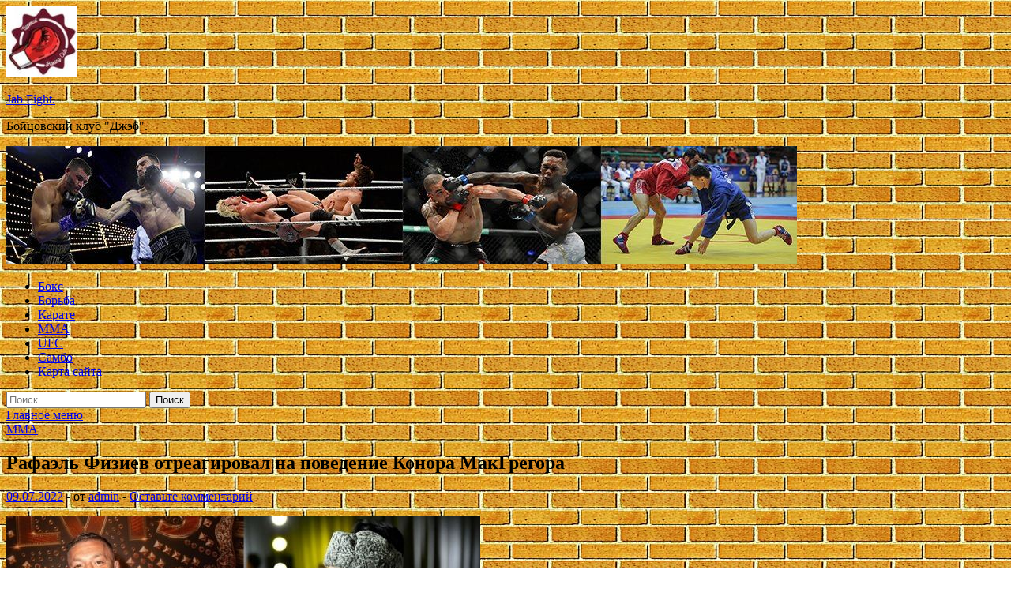

--- FILE ---
content_type: text/html; charset=UTF-8
request_url: http://dzhatievskaya.ru/mma/rafael-fiziev-otreagiroval-na-povedenie-konora-makgregora.html
body_size: 15348
content:
<!DOCTYPE html>
<html lang="ru-RU">
<head>
<meta charset="UTF-8">
<meta name="viewport" content="width=device-width, initial-scale=1">
<link rel="profile" href="http://gmpg.org/xfn/11">

<title>Рафаэль Физиев отреагировал на поведение Конора МакГрегора &#8212; Jab Fight.</title>
<meta name='robots' content='max-image-preview:large' />
<link rel='dns-prefetch' href='//fonts.googleapis.com' />
<link rel="alternate" title="oEmbed (JSON)" type="application/json+oembed" href="http://dzhatievskaya.ru/wp-json/oembed/1.0/embed?url=http%3A%2F%2Fdzhatievskaya.ru%2Fmma%2Frafael-fiziev-otreagiroval-na-povedenie-konora-makgregora.html" />
<link rel="alternate" title="oEmbed (XML)" type="text/xml+oembed" href="http://dzhatievskaya.ru/wp-json/oembed/1.0/embed?url=http%3A%2F%2Fdzhatievskaya.ru%2Fmma%2Frafael-fiziev-otreagiroval-na-povedenie-konora-makgregora.html&#038;format=xml" />
<style id='wp-img-auto-sizes-contain-inline-css' type='text/css'>
img:is([sizes=auto i],[sizes^="auto," i]){contain-intrinsic-size:3000px 1500px}
/*# sourceURL=wp-img-auto-sizes-contain-inline-css */
</style>
<style id='wp-block-library-inline-css' type='text/css'>
:root{--wp-block-synced-color:#7a00df;--wp-block-synced-color--rgb:122,0,223;--wp-bound-block-color:var(--wp-block-synced-color);--wp-editor-canvas-background:#ddd;--wp-admin-theme-color:#007cba;--wp-admin-theme-color--rgb:0,124,186;--wp-admin-theme-color-darker-10:#006ba1;--wp-admin-theme-color-darker-10--rgb:0,107,160.5;--wp-admin-theme-color-darker-20:#005a87;--wp-admin-theme-color-darker-20--rgb:0,90,135;--wp-admin-border-width-focus:2px}@media (min-resolution:192dpi){:root{--wp-admin-border-width-focus:1.5px}}.wp-element-button{cursor:pointer}:root .has-very-light-gray-background-color{background-color:#eee}:root .has-very-dark-gray-background-color{background-color:#313131}:root .has-very-light-gray-color{color:#eee}:root .has-very-dark-gray-color{color:#313131}:root .has-vivid-green-cyan-to-vivid-cyan-blue-gradient-background{background:linear-gradient(135deg,#00d084,#0693e3)}:root .has-purple-crush-gradient-background{background:linear-gradient(135deg,#34e2e4,#4721fb 50%,#ab1dfe)}:root .has-hazy-dawn-gradient-background{background:linear-gradient(135deg,#faaca8,#dad0ec)}:root .has-subdued-olive-gradient-background{background:linear-gradient(135deg,#fafae1,#67a671)}:root .has-atomic-cream-gradient-background{background:linear-gradient(135deg,#fdd79a,#004a59)}:root .has-nightshade-gradient-background{background:linear-gradient(135deg,#330968,#31cdcf)}:root .has-midnight-gradient-background{background:linear-gradient(135deg,#020381,#2874fc)}:root{--wp--preset--font-size--normal:16px;--wp--preset--font-size--huge:42px}.has-regular-font-size{font-size:1em}.has-larger-font-size{font-size:2.625em}.has-normal-font-size{font-size:var(--wp--preset--font-size--normal)}.has-huge-font-size{font-size:var(--wp--preset--font-size--huge)}.has-text-align-center{text-align:center}.has-text-align-left{text-align:left}.has-text-align-right{text-align:right}.has-fit-text{white-space:nowrap!important}#end-resizable-editor-section{display:none}.aligncenter{clear:both}.items-justified-left{justify-content:flex-start}.items-justified-center{justify-content:center}.items-justified-right{justify-content:flex-end}.items-justified-space-between{justify-content:space-between}.screen-reader-text{border:0;clip-path:inset(50%);height:1px;margin:-1px;overflow:hidden;padding:0;position:absolute;width:1px;word-wrap:normal!important}.screen-reader-text:focus{background-color:#ddd;clip-path:none;color:#444;display:block;font-size:1em;height:auto;left:5px;line-height:normal;padding:15px 23px 14px;text-decoration:none;top:5px;width:auto;z-index:100000}html :where(.has-border-color){border-style:solid}html :where([style*=border-top-color]){border-top-style:solid}html :where([style*=border-right-color]){border-right-style:solid}html :where([style*=border-bottom-color]){border-bottom-style:solid}html :where([style*=border-left-color]){border-left-style:solid}html :where([style*=border-width]){border-style:solid}html :where([style*=border-top-width]){border-top-style:solid}html :where([style*=border-right-width]){border-right-style:solid}html :where([style*=border-bottom-width]){border-bottom-style:solid}html :where([style*=border-left-width]){border-left-style:solid}html :where(img[class*=wp-image-]){height:auto;max-width:100%}:where(figure){margin:0 0 1em}html :where(.is-position-sticky){--wp-admin--admin-bar--position-offset:var(--wp-admin--admin-bar--height,0px)}@media screen and (max-width:600px){html :where(.is-position-sticky){--wp-admin--admin-bar--position-offset:0px}}

/*# sourceURL=wp-block-library-inline-css */
</style><style id='global-styles-inline-css' type='text/css'>
:root{--wp--preset--aspect-ratio--square: 1;--wp--preset--aspect-ratio--4-3: 4/3;--wp--preset--aspect-ratio--3-4: 3/4;--wp--preset--aspect-ratio--3-2: 3/2;--wp--preset--aspect-ratio--2-3: 2/3;--wp--preset--aspect-ratio--16-9: 16/9;--wp--preset--aspect-ratio--9-16: 9/16;--wp--preset--color--black: #000000;--wp--preset--color--cyan-bluish-gray: #abb8c3;--wp--preset--color--white: #ffffff;--wp--preset--color--pale-pink: #f78da7;--wp--preset--color--vivid-red: #cf2e2e;--wp--preset--color--luminous-vivid-orange: #ff6900;--wp--preset--color--luminous-vivid-amber: #fcb900;--wp--preset--color--light-green-cyan: #7bdcb5;--wp--preset--color--vivid-green-cyan: #00d084;--wp--preset--color--pale-cyan-blue: #8ed1fc;--wp--preset--color--vivid-cyan-blue: #0693e3;--wp--preset--color--vivid-purple: #9b51e0;--wp--preset--gradient--vivid-cyan-blue-to-vivid-purple: linear-gradient(135deg,rgb(6,147,227) 0%,rgb(155,81,224) 100%);--wp--preset--gradient--light-green-cyan-to-vivid-green-cyan: linear-gradient(135deg,rgb(122,220,180) 0%,rgb(0,208,130) 100%);--wp--preset--gradient--luminous-vivid-amber-to-luminous-vivid-orange: linear-gradient(135deg,rgb(252,185,0) 0%,rgb(255,105,0) 100%);--wp--preset--gradient--luminous-vivid-orange-to-vivid-red: linear-gradient(135deg,rgb(255,105,0) 0%,rgb(207,46,46) 100%);--wp--preset--gradient--very-light-gray-to-cyan-bluish-gray: linear-gradient(135deg,rgb(238,238,238) 0%,rgb(169,184,195) 100%);--wp--preset--gradient--cool-to-warm-spectrum: linear-gradient(135deg,rgb(74,234,220) 0%,rgb(151,120,209) 20%,rgb(207,42,186) 40%,rgb(238,44,130) 60%,rgb(251,105,98) 80%,rgb(254,248,76) 100%);--wp--preset--gradient--blush-light-purple: linear-gradient(135deg,rgb(255,206,236) 0%,rgb(152,150,240) 100%);--wp--preset--gradient--blush-bordeaux: linear-gradient(135deg,rgb(254,205,165) 0%,rgb(254,45,45) 50%,rgb(107,0,62) 100%);--wp--preset--gradient--luminous-dusk: linear-gradient(135deg,rgb(255,203,112) 0%,rgb(199,81,192) 50%,rgb(65,88,208) 100%);--wp--preset--gradient--pale-ocean: linear-gradient(135deg,rgb(255,245,203) 0%,rgb(182,227,212) 50%,rgb(51,167,181) 100%);--wp--preset--gradient--electric-grass: linear-gradient(135deg,rgb(202,248,128) 0%,rgb(113,206,126) 100%);--wp--preset--gradient--midnight: linear-gradient(135deg,rgb(2,3,129) 0%,rgb(40,116,252) 100%);--wp--preset--font-size--small: 13px;--wp--preset--font-size--medium: 20px;--wp--preset--font-size--large: 36px;--wp--preset--font-size--x-large: 42px;--wp--preset--spacing--20: 0.44rem;--wp--preset--spacing--30: 0.67rem;--wp--preset--spacing--40: 1rem;--wp--preset--spacing--50: 1.5rem;--wp--preset--spacing--60: 2.25rem;--wp--preset--spacing--70: 3.38rem;--wp--preset--spacing--80: 5.06rem;--wp--preset--shadow--natural: 6px 6px 9px rgba(0, 0, 0, 0.2);--wp--preset--shadow--deep: 12px 12px 50px rgba(0, 0, 0, 0.4);--wp--preset--shadow--sharp: 6px 6px 0px rgba(0, 0, 0, 0.2);--wp--preset--shadow--outlined: 6px 6px 0px -3px rgb(255, 255, 255), 6px 6px rgb(0, 0, 0);--wp--preset--shadow--crisp: 6px 6px 0px rgb(0, 0, 0);}:where(.is-layout-flex){gap: 0.5em;}:where(.is-layout-grid){gap: 0.5em;}body .is-layout-flex{display: flex;}.is-layout-flex{flex-wrap: wrap;align-items: center;}.is-layout-flex > :is(*, div){margin: 0;}body .is-layout-grid{display: grid;}.is-layout-grid > :is(*, div){margin: 0;}:where(.wp-block-columns.is-layout-flex){gap: 2em;}:where(.wp-block-columns.is-layout-grid){gap: 2em;}:where(.wp-block-post-template.is-layout-flex){gap: 1.25em;}:where(.wp-block-post-template.is-layout-grid){gap: 1.25em;}.has-black-color{color: var(--wp--preset--color--black) !important;}.has-cyan-bluish-gray-color{color: var(--wp--preset--color--cyan-bluish-gray) !important;}.has-white-color{color: var(--wp--preset--color--white) !important;}.has-pale-pink-color{color: var(--wp--preset--color--pale-pink) !important;}.has-vivid-red-color{color: var(--wp--preset--color--vivid-red) !important;}.has-luminous-vivid-orange-color{color: var(--wp--preset--color--luminous-vivid-orange) !important;}.has-luminous-vivid-amber-color{color: var(--wp--preset--color--luminous-vivid-amber) !important;}.has-light-green-cyan-color{color: var(--wp--preset--color--light-green-cyan) !important;}.has-vivid-green-cyan-color{color: var(--wp--preset--color--vivid-green-cyan) !important;}.has-pale-cyan-blue-color{color: var(--wp--preset--color--pale-cyan-blue) !important;}.has-vivid-cyan-blue-color{color: var(--wp--preset--color--vivid-cyan-blue) !important;}.has-vivid-purple-color{color: var(--wp--preset--color--vivid-purple) !important;}.has-black-background-color{background-color: var(--wp--preset--color--black) !important;}.has-cyan-bluish-gray-background-color{background-color: var(--wp--preset--color--cyan-bluish-gray) !important;}.has-white-background-color{background-color: var(--wp--preset--color--white) !important;}.has-pale-pink-background-color{background-color: var(--wp--preset--color--pale-pink) !important;}.has-vivid-red-background-color{background-color: var(--wp--preset--color--vivid-red) !important;}.has-luminous-vivid-orange-background-color{background-color: var(--wp--preset--color--luminous-vivid-orange) !important;}.has-luminous-vivid-amber-background-color{background-color: var(--wp--preset--color--luminous-vivid-amber) !important;}.has-light-green-cyan-background-color{background-color: var(--wp--preset--color--light-green-cyan) !important;}.has-vivid-green-cyan-background-color{background-color: var(--wp--preset--color--vivid-green-cyan) !important;}.has-pale-cyan-blue-background-color{background-color: var(--wp--preset--color--pale-cyan-blue) !important;}.has-vivid-cyan-blue-background-color{background-color: var(--wp--preset--color--vivid-cyan-blue) !important;}.has-vivid-purple-background-color{background-color: var(--wp--preset--color--vivid-purple) !important;}.has-black-border-color{border-color: var(--wp--preset--color--black) !important;}.has-cyan-bluish-gray-border-color{border-color: var(--wp--preset--color--cyan-bluish-gray) !important;}.has-white-border-color{border-color: var(--wp--preset--color--white) !important;}.has-pale-pink-border-color{border-color: var(--wp--preset--color--pale-pink) !important;}.has-vivid-red-border-color{border-color: var(--wp--preset--color--vivid-red) !important;}.has-luminous-vivid-orange-border-color{border-color: var(--wp--preset--color--luminous-vivid-orange) !important;}.has-luminous-vivid-amber-border-color{border-color: var(--wp--preset--color--luminous-vivid-amber) !important;}.has-light-green-cyan-border-color{border-color: var(--wp--preset--color--light-green-cyan) !important;}.has-vivid-green-cyan-border-color{border-color: var(--wp--preset--color--vivid-green-cyan) !important;}.has-pale-cyan-blue-border-color{border-color: var(--wp--preset--color--pale-cyan-blue) !important;}.has-vivid-cyan-blue-border-color{border-color: var(--wp--preset--color--vivid-cyan-blue) !important;}.has-vivid-purple-border-color{border-color: var(--wp--preset--color--vivid-purple) !important;}.has-vivid-cyan-blue-to-vivid-purple-gradient-background{background: var(--wp--preset--gradient--vivid-cyan-blue-to-vivid-purple) !important;}.has-light-green-cyan-to-vivid-green-cyan-gradient-background{background: var(--wp--preset--gradient--light-green-cyan-to-vivid-green-cyan) !important;}.has-luminous-vivid-amber-to-luminous-vivid-orange-gradient-background{background: var(--wp--preset--gradient--luminous-vivid-amber-to-luminous-vivid-orange) !important;}.has-luminous-vivid-orange-to-vivid-red-gradient-background{background: var(--wp--preset--gradient--luminous-vivid-orange-to-vivid-red) !important;}.has-very-light-gray-to-cyan-bluish-gray-gradient-background{background: var(--wp--preset--gradient--very-light-gray-to-cyan-bluish-gray) !important;}.has-cool-to-warm-spectrum-gradient-background{background: var(--wp--preset--gradient--cool-to-warm-spectrum) !important;}.has-blush-light-purple-gradient-background{background: var(--wp--preset--gradient--blush-light-purple) !important;}.has-blush-bordeaux-gradient-background{background: var(--wp--preset--gradient--blush-bordeaux) !important;}.has-luminous-dusk-gradient-background{background: var(--wp--preset--gradient--luminous-dusk) !important;}.has-pale-ocean-gradient-background{background: var(--wp--preset--gradient--pale-ocean) !important;}.has-electric-grass-gradient-background{background: var(--wp--preset--gradient--electric-grass) !important;}.has-midnight-gradient-background{background: var(--wp--preset--gradient--midnight) !important;}.has-small-font-size{font-size: var(--wp--preset--font-size--small) !important;}.has-medium-font-size{font-size: var(--wp--preset--font-size--medium) !important;}.has-large-font-size{font-size: var(--wp--preset--font-size--large) !important;}.has-x-large-font-size{font-size: var(--wp--preset--font-size--x-large) !important;}
/*# sourceURL=global-styles-inline-css */
</style>

<style id='classic-theme-styles-inline-css' type='text/css'>
/*! This file is auto-generated */
.wp-block-button__link{color:#fff;background-color:#32373c;border-radius:9999px;box-shadow:none;text-decoration:none;padding:calc(.667em + 2px) calc(1.333em + 2px);font-size:1.125em}.wp-block-file__button{background:#32373c;color:#fff;text-decoration:none}
/*# sourceURL=/wp-includes/css/classic-themes.min.css */
</style>
<link rel='stylesheet' id='hitmag-style-css' href='http://dzhatievskaya.ru/wp-content/themes/hitmag/style.css' type='text/css' media='all' />
<link rel='stylesheet' id='jquery-flexslider-css' href='http://dzhatievskaya.ru/wp-content/themes/hitmag/css/flexslider.css' type='text/css' media='screen' />
<link rel='stylesheet' id='jquery-magnific-popup-css' href='http://dzhatievskaya.ru/wp-content/themes/hitmag/css/magnific-popup.css' type='text/css' media='all' />
<script type="text/javascript" src="http://dzhatievskaya.ru/wp-includes/js/jquery/jquery.min.js" id="jquery-core-js"></script>
<script type="text/javascript" src="http://dzhatievskaya.ru/wp-includes/js/jquery/jquery-migrate.min.js" id="jquery-migrate-js"></script>
<script type="text/javascript" id="wp-disable-css-lazy-load-js-extra">
/* <![CDATA[ */
var WpDisableAsyncLinks = {"wp-disable-font-awesome":"http://dzhatievskaya.ru/wp-content/themes/hitmag/css/font-awesome.min.css","wp-disable-google-fonts":"//fonts.googleapis.com/css?family=Ubuntu:400,500,700|Lato:400,700,400italic,700italic|Open%20Sans:400,400italic,700&subset=latin,latin-ext"};
//# sourceURL=wp-disable-css-lazy-load-js-extra
/* ]]> */
</script>
<script type="text/javascript" src="http://dzhatievskaya.ru/wp-content/plugins/wp-disable/js/css-lazy-load.min.js" id="wp-disable-css-lazy-load-js"></script>
<link rel="canonical" href="http://dzhatievskaya.ru/mma/rafael-fiziev-otreagiroval-na-povedenie-konora-makgregora.html" />
<link rel="pingback" href="http://dzhatievskaya.ru/xmlrpc.php">
<meta name="description" content="   Хедлайнер турнира UFC on ESPN 39, Рафаэль Физиев, объяснил, почему его разговор в социальных сетях с Конором ">
<style type="text/css" id="custom-background-css">
body.custom-background { background-image: url("http://dzhatievskaya.ru/wp-content/uploads/2022/07/kirpich.jpg"); background-position: left top; background-size: auto; background-repeat: repeat; background-attachment: scroll; }
</style>
	<link rel="icon" href="http://dzhatievskaya.ru/wp-content/uploads/2022/07/yedinoborstva-e1657350325955.jpg" sizes="32x32" />
<link rel="icon" href="http://dzhatievskaya.ru/wp-content/uploads/2022/07/yedinoborstva-e1657350325955.jpg" sizes="192x192" />
<link rel="apple-touch-icon" href="http://dzhatievskaya.ru/wp-content/uploads/2022/07/yedinoborstva-e1657350325955.jpg" />
<meta name="msapplication-TileImage" content="http://dzhatievskaya.ru/wp-content/uploads/2022/07/yedinoborstva-e1657350325955.jpg" />
<link rel="alternate" type="application/rss+xml" title="RSS" href="http://dzhatievskaya.ru/rsslatest.xml" /></head>

<body class="wp-singular post-template-default single single-post postid-104 single-format-standard custom-background wp-custom-logo wp-theme-hitmag th-right-sidebar">

<div id="page" class="site hitmag-wrapper">
	<a class="skip-link screen-reader-text" href="#content">Перейти к содержимому</a>

	<header id="masthead" class="site-header" role="banner">
		
		
		<div class="header-main-area">
			<div class="hm-container">
			<div class="site-branding">
				<div class="site-branding-content">
					<div class="hm-logo">
						<a href="http://dzhatievskaya.ru/" class="custom-logo-link" rel="home"><img width="90" height="89" src="http://dzhatievskaya.ru/wp-content/uploads/2022/07/yedinoborstva-e1657350325955.jpg" class="custom-logo" alt="Jab Fight." decoding="async" /></a>					</div><!-- .hm-logo -->

					<div class="hm-site-title">
													<p class="site-title"><a href="http://dzhatievskaya.ru/" rel="home">Jab Fight.</a></p>
													<p class="site-description">Бойцовский клуб &quot;Джэб&quot;.</p>
											</div><!-- .hm-site-title -->
				</div><!-- .site-branding-content -->
			</div><!-- .site-branding -->

						</div><!-- .hm-container -->
		</div><!-- .header-main-area -->

		<div class="hm-header-image"><img src="http://dzhatievskaya.ru/wp-content/uploads/2022/07/jab_fight_croped.jpg" height="149" width="1001" alt="" /></div>
		<div class="hm-nav-container">
			<nav id="site-navigation" class="main-navigation" role="navigation">
				<div class="hm-container">
				<div class="menu-glavnoe-menyu-container"><ul id="primary-menu" class="menu"><li id="menu-item-74" class="menu-item menu-item-type-taxonomy menu-item-object-category menu-item-74"><a href="http://dzhatievskaya.ru/category/boks">Бокс</a></li>
<li id="menu-item-72" class="menu-item menu-item-type-taxonomy menu-item-object-category menu-item-72"><a href="http://dzhatievskaya.ru/category/borba">Борьба</a></li>
<li id="menu-item-75" class="menu-item menu-item-type-taxonomy menu-item-object-category menu-item-75"><a href="http://dzhatievskaya.ru/category/karate">Карате</a></li>
<li id="menu-item-76" class="menu-item menu-item-type-taxonomy menu-item-object-category current-post-ancestor current-menu-parent current-post-parent menu-item-76"><a href="http://dzhatievskaya.ru/category/mma">ММА</a></li>
<li id="menu-item-73" class="menu-item menu-item-type-taxonomy menu-item-object-category menu-item-73"><a href="http://dzhatievskaya.ru/category/ufc">UFC</a></li>
<li id="menu-item-77" class="menu-item menu-item-type-taxonomy menu-item-object-category menu-item-77"><a href="http://dzhatievskaya.ru/category/sambo">Самбо</a></li>
<li id="menu-item-79" class="menu-item menu-item-type-post_type menu-item-object-page menu-item-79"><a href="http://dzhatievskaya.ru/karta-sajta">Карта сайта</a></li>
</ul></div>
									<div class="hm-search-button-icon"></div>
					<div class="hm-search-box-container">
						<div class="hm-search-box">
							<form role="search" method="get" class="search-form" action="http://dzhatievskaya.ru/">
				<label>
					<span class="screen-reader-text">Найти:</span>
					<input type="search" class="search-field" placeholder="Поиск&hellip;" value="" name="s" />
				</label>
				<input type="submit" class="search-submit" value="Поиск" />
			</form>						</div><!-- th-search-box -->
					</div><!-- .th-search-box-container -->
								</div><!-- .hm-container -->
			</nav><!-- #site-navigation -->
			<a href="#" class="navbutton" id="main-nav-button">Главное меню</a>
			<div class="responsive-mainnav"></div>
		</div><!-- .hm-nav-container -->

		
	</header><!-- #masthead -->

	<div id="content" class="site-content">
		<div class="hm-container">

	<div id="primary" class="content-area">
		<main id="main" class="site-main" role="main">

		
<article id="post-104" class="hitmag-single post-104 post type-post status-publish format-standard has-post-thumbnail hentry category-mma tag-konor-makgregor tag-rafael-fiziev">
	<header class="entry-header">
		<div class="cat-links"><a href="http://dzhatievskaya.ru/category/mma" rel="category tag">ММА</a></div><h1 class="entry-title">Рафаэль Физиев отреагировал на поведение Конора МакГрегора</h1>		<div class="entry-meta">
			<span class="posted-on"><a href="http://dzhatievskaya.ru/mma/rafael-fiziev-otreagiroval-na-povedenie-konora-makgregora.html" rel="bookmark"><time class="entry-date published updated" datetime="2022-07-09T15:20:05+03:00">09.07.2022</time></a></span><span class="meta-sep"> - </span><span class="byline"> от <span class="author vcard"><a class="url fn n" href="http://dzhatievskaya.ru/author/admin">admin</a></span></span><span class="meta-sep"> - </span><span class="comments-link"><a href="http://dzhatievskaya.ru/mma/rafael-fiziev-otreagiroval-na-povedenie-konora-makgregora.html#respond">Оставьте комментарий</a></span>		</div><!-- .entry-meta -->
		
	</header><!-- .entry-header -->
	
	

	<div class="entry-content">
		<p><img decoding="async" alt="Рафаэль Физиев отреагировал на поведение Конора МакГрегора" src="/wp-content/uploads/2022/07/rafael-fiziev-otreagiroval-na-povedenie-konora-makgregora-2ca8e75.jpg" class="aligncenter" />   </p>
<p>Хедлайнер турнира UFC on ESPN 39, Рафаэль Физиев, объяснил, почему его разговор в социальных сетях с Конором МакГрегором, начавшийся максимально уважительно, закончился оскорблениями в его адрес со стороны ирландского бойца.</p>
<blockquote>
<p>«Да, я видел его ответ», &#8212; заявил «Атаман», <span id="more-104"></span>отвечая на вопросы журналистов на заключительной пресс-конференции перед мероприятием. «Он начал с уважения, повторял, что уважает меня, и знаете, я тоже уважаю всех, и даже Конора. Он проделал большую работу для нашего бизнеса. Никто не делает это так, как он. Но перед сном, я думаю, он выпил, потом покурил, потом чутка нюхнул, заглянцевал все это стаканчиком Proper Twelve, а затем взял телефон и начал писать всякую чушь»</p>
</blockquote>
<p>В то время как бренд виски Proper No. Twelve принес МакГрегору ошеломительный финансовый успех, он также дал возможность его потенциальным соперникам, попавшим под горячую руку, обвинять ирландца в систематическом пьянстве и употреблении более серьезных веществ.</p>
<p>Напомним, что Конор МакГрегор продолжает готовиться к возвращению в октагон после перелома ноги в поединке против Дастина Порье, а Рафаэль Физиев на UFC on ESPN 39 в Лас-Вегасе встретится с бывшим чемпионом UFC в легком весе Рафаэлем Дос Аньосом.</p>
<p><noindex></p>
<p>Источник: <a href="https://fighttime.ru/news/item/28921-rafael-fiziev-otreagiroval-na-povedenie-konora-makgregora.html" rel="nofollow noopener" target="_blank">fighttime.ru</a> </p>
<p></noindex></p>
	</div><!-- .entry-content -->

	<footer class="entry-footer">
		<span class="hm-tags-links"><span class="hm-tagged">Метки</span><a href="http://dzhatievskaya.ru/tag/konor-makgregor" rel="tag">Конор МакГрегор</a><a href="http://dzhatievskaya.ru/tag/rafael-fiziev" rel="tag">Рафаэль Физиев</a></span>	</footer><!-- .entry-footer -->
</article><!-- #post-## -->

    <div class="hm-related-posts">
    
    <div class="wt-container">
        <h4 class="widget-title">Похожие записи</h4>
    </div>

    <div class="hmrp-container">

        
                <div class="hm-rel-post">
                    <a href="http://dzhatievskaya.ru/mma/shon-omelli-obratilsia-k-petry-iany-po-povody-boia.html" rel="bookmark" title="Шон О&#8217;Мэлли обратился к Петру Яну по поводу боя">
                        <img width="348" height="215" src="http://dzhatievskaya.ru/wp-content/uploads/2022/07/shon-omelli-obratilsja-k-petru-janu-po-povodu-boja-52a30bd-348x215.jpg" class="attachment-hitmag-grid size-hitmag-grid wp-post-image" alt="" decoding="async" fetchpriority="high" />                    </a>
                    <h3 class="post-title">
                        <a href="http://dzhatievskaya.ru/mma/shon-omelli-obratilsia-k-petry-iany-po-povody-boia.html" rel="bookmark" title="Шон О&#8217;Мэлли обратился к Петру Яну по поводу боя">
                            Шон О&#8217;Мэлли обратился к Петру Яну по поводу боя                        </a>
                    </h3>
                    <p class="hms-meta"><time class="entry-date published updated" datetime="2022-07-17T03:20:12+03:00">17.07.2022</time></p>
                </div>
            
            
                <div class="hm-rel-post">
                    <a href="http://dzhatievskaya.ru/mma/neit-dias-nazval-prichiny-gromkih-porajenii-konora-makgregora.html" rel="bookmark" title="Нейт Диас назвал причину громких поражений Конора МакГрегора">
                        <img width="348" height="215" src="http://dzhatievskaya.ru/wp-content/uploads/2022/07/nejt-dias-nazval-prichinu-gromkih-porazhenij-konora-makgregora-4159a78-348x215.jpg" class="attachment-hitmag-grid size-hitmag-grid wp-post-image" alt="" decoding="async" />                    </a>
                    <h3 class="post-title">
                        <a href="http://dzhatievskaya.ru/mma/neit-dias-nazval-prichiny-gromkih-porajenii-konora-makgregora.html" rel="bookmark" title="Нейт Диас назвал причину громких поражений Конора МакГрегора">
                            Нейт Диас назвал причину громких поражений Конора МакГрегора                        </a>
                    </h3>
                    <p class="hms-meta"><time class="entry-date published updated" datetime="2022-07-17T03:20:11+03:00">17.07.2022</time></p>
                </div>
            
            
                <div class="hm-rel-post">
                    <a href="http://dzhatievskaya.ru/mma/boi-islama-mahacheva-i-charlza-oliveiry-obiavlen-oficialno.html" rel="bookmark" title="Бой Ислама Махачева и Чарльза Оливейры объявлен официально">
                        <img width="348" height="215" src="http://dzhatievskaya.ru/wp-content/uploads/2022/07/boj-islama-mahacheva-i-charlza-olivejry-objavlen-oficialno-1d53b3e-348x215.jpg" class="attachment-hitmag-grid size-hitmag-grid wp-post-image" alt="" decoding="async" />                    </a>
                    <h3 class="post-title">
                        <a href="http://dzhatievskaya.ru/mma/boi-islama-mahacheva-i-charlza-oliveiry-obiavlen-oficialno.html" rel="bookmark" title="Бой Ислама Махачева и Чарльза Оливейры объявлен официально">
                            Бой Ислама Махачева и Чарльза Оливейры объявлен официально                        </a>
                    </h3>
                    <p class="hms-meta"><time class="entry-date published updated" datetime="2022-07-17T03:20:09+03:00">17.07.2022</time></p>
                </div>
            
            
    </div>
    </div>

    
	<nav class="navigation post-navigation" aria-label="Записи">
		<h2 class="screen-reader-text">Навигация по записям</h2>
		<div class="nav-links"><div class="nav-previous"><a href="http://dzhatievskaya.ru/karate/portal-karate-ru-predstavliaet-video-boia-agaev-habda-na-tyrnire-karate-combat.html" rel="prev"><span class="meta-nav" aria-hidden="true">Предыдущая статья</span> <span class="post-title">Портал karate.ru представляет видео боя Агаев &#8212; Хабда на турнире Karate Combat</span></a></div><div class="nav-next"><a href="http://dzhatievskaya.ru/mma/belaly-myhammady-naznachen-boi-na-ufc-281-v-aby-dabi.html" rel="next"><span class="meta-nav" aria-hidden="true">Следующая статья</span> <span class="post-title">Белалу Мухаммаду назначен бой на UFC 281 в Абу-Даби</span></a></div></div>
	</nav><div class="hm-authorbox">

    <div class="hm-author-img">
        <img alt='' src='https://secure.gravatar.com/avatar/5fdb85cac86e45de2473cae2fb150b8501f466c267d3d07ed0727a97153d5b64?s=100&#038;d=mm&#038;r=g' srcset='https://secure.gravatar.com/avatar/5fdb85cac86e45de2473cae2fb150b8501f466c267d3d07ed0727a97153d5b64?s=200&#038;d=mm&#038;r=g 2x' class='avatar avatar-100 photo' height='100' width='100' loading='lazy' decoding='async'/>    </div>

    <div class="hm-author-content">
        <h4 class="author-name">О admin</h4>
        <p class="author-description"></p>
        <a class="author-posts-link" href="http://dzhatievskaya.ru/author/admin" title="admin">
            Посмотреть все записи автора admin &rarr;        </a>
    </div>

</div>
		</main><!-- #main -->
	</div><!-- #primary -->

﻿
<p></p>
<p>


<aside id="secondary" class="widget-area" role="complementary">
	<section id="search-2" class="widget widget_search"><h4 class="widget-title">Поиск</h4><form role="search" method="get" class="search-form" action="http://dzhatievskaya.ru/">
				<label>
					<span class="screen-reader-text">Найти:</span>
					<input type="search" class="search-field" placeholder="Поиск&hellip;" value="" name="s" />
				</label>
				<input type="submit" class="search-submit" value="Поиск" />
			</form></section><section id="execphp-2" class="widget widget_execphp">			<div class="execphpwidget"> </div>
		</section><section id="hitmag_dual_category_posts-2" class="widget widget_hitmag_dual_category_posts">		<!-- Category 1 -->
		<div class="hm-dualc-left">
			
                                                                    
                        <div class="hmbd-post">
                                                            <a href="http://dzhatievskaya.ru/sambo/v-gorode-borovichi-proshel-pervyi-rossii-kybok-gorodov-trydovoi-doblesti-po-sambo.html" title="В городе Боровичи прошёл первый России &#171;Кубок Городов Трудовой Доблести&#187; по самбо"><img width="348" height="215" src="http://dzhatievskaya.ru/wp-content/uploads/2022/07/v-gorode-borovichi-proshjol-pervyj-rossii-kubok-gorodov-trudovoj-doblesti-po-sambo-e668203-348x215.jpg" class="attachment-hitmag-grid size-hitmag-grid wp-post-image" alt="" decoding="async" loading="lazy" /></a>
                            
                            <div class="cat-links"><a href="http://dzhatievskaya.ru/category/sambo" rel="category tag">Самбо</a></div>
                            <h3 class="hmb-entry-title"><a href="http://dzhatievskaya.ru/sambo/v-gorode-borovichi-proshel-pervyi-rossii-kybok-gorodov-trydovoi-doblesti-po-sambo.html" rel="bookmark">В городе Боровичи прошёл первый России &#171;Кубок Городов Трудовой Доблести&#187; по самбо</a></h3>						

                            <div class="hmb-entry-meta">
                                <span class="posted-on"><a href="http://dzhatievskaya.ru/sambo/v-gorode-borovichi-proshel-pervyi-rossii-kybok-gorodov-trydovoi-doblesti-po-sambo.html" rel="bookmark"><time class="entry-date published updated" datetime="2022-07-17T04:20:04+03:00">17.07.2022</time></a></span><span class="meta-sep"> - </span><span class="byline"> от <span class="author vcard"><a class="url fn n" href="http://dzhatievskaya.ru/author/admin">admin</a></span></span><span class="meta-sep"> - </span><span class="comments-link"><a href="http://dzhatievskaya.ru/sambo/v-gorode-borovichi-proshel-pervyi-rossii-kybok-gorodov-trydovoi-doblesti-po-sambo.html#respond">Оставьте комментарий</a></span>                            </div><!-- .entry-meta -->

                            <div class="hmb-entry-summary"><p>&nbsp; 25-27 мая в ФОК &#171;Олимп&#187; прошел Первый в России &#171;Кубок Городов Трудовой Доблести&#187; по самбо. Данный турнир проводился дебютный раз на территории Новгородской области в городе Почетного звания &#171;Друдовой &hellip; </p>
</div>
                        </div><!-- .hmbd-post -->

                                                                                                    <div class="hms-post">
                                                            <div class="hms-thumb">
                                    <a href="http://dzhatievskaya.ru/sambo/v-eti-vyhodnye-proidet-kybok-prezidenta-po-sambo.html" rel="bookmark" title="В эти выходные пройдёт Кубок Президента по самбо">	
                                        <img width="135" height="93" src="http://dzhatievskaya.ru/wp-content/uploads/2022/07/v-eti-vyhodnye-projdjot-kubok-prezidenta-po-sambo-b0e3077-135x93.jpg" class="attachment-hitmag-thumbnail size-hitmag-thumbnail wp-post-image" alt="" decoding="async" loading="lazy" />                                    </a>
                                </div>
                                                        <div class="hms-details">
                                <h3 class="hms-title"><a href="http://dzhatievskaya.ru/sambo/v-eti-vyhodnye-proidet-kybok-prezidenta-po-sambo.html" rel="bookmark">В эти выходные пройдёт Кубок Президента по самбо</a></h3>                                <p class="hms-meta"><time class="entry-date published updated" datetime="2022-07-16T22:20:07+03:00">16.07.2022</time></p>
                            </div>
                        </div>
                                                                                                    <div class="hms-post">
                                                            <div class="hms-thumb">
                                    <a href="http://dzhatievskaya.ru/sambo/zaslyjennyi-master-sporta-po-sambo-ali-kyrjev-provel-specialnyi-master-klass-dlia-sbornoi-moskovskoi-oblasti.html" rel="bookmark" title="Заслуженный мастер спорта по самбо Али Куржев провёл специальный мастер-класс для сборной Московской области">	
                                        <img width="135" height="93" src="http://dzhatievskaya.ru/wp-content/uploads/2022/07/zasluzhennyj-master-sporta-po-sambo-ali-kurzhev-provjol-specialnyj-master-klass-dlja-sbornoj-moskovskoj-oblasti-3731a6e-135x93.jpg" class="attachment-hitmag-thumbnail size-hitmag-thumbnail wp-post-image" alt="" decoding="async" loading="lazy" />                                    </a>
                                </div>
                                                        <div class="hms-details">
                                <h3 class="hms-title"><a href="http://dzhatievskaya.ru/sambo/zaslyjennyi-master-sporta-po-sambo-ali-kyrjev-provel-specialnyi-master-klass-dlia-sbornoi-moskovskoi-oblasti.html" rel="bookmark">Заслуженный мастер спорта по самбо Али Куржев провёл специальный мастер-класс для сборной Московской области</a></h3>                                <p class="hms-meta"><time class="entry-date published updated" datetime="2022-07-16T22:20:06+03:00">16.07.2022</time></p>
                            </div>
                        </div>
                                                                                                    <div class="hms-post">
                                                            <div class="hms-thumb">
                                    <a href="http://dzhatievskaya.ru/sambo/yshel-iz-jizni-tinovickii-konstantin-georgievich.html" rel="bookmark" title="Ушёл из жизни Тиновицкий Константин Георгиевич">	
                                        <img width="135" height="93" src="http://dzhatievskaya.ru/wp-content/uploads/2022/07/ushjol-iz-zhizni-tinovickij-konstantin-georgievich-16c77bc-135x93.jpg" class="attachment-hitmag-thumbnail size-hitmag-thumbnail wp-post-image" alt="" decoding="async" loading="lazy" />                                    </a>
                                </div>
                                                        <div class="hms-details">
                                <h3 class="hms-title"><a href="http://dzhatievskaya.ru/sambo/yshel-iz-jizni-tinovickii-konstantin-georgievich.html" rel="bookmark">Ушёл из жизни Тиновицкий Константин Георгиевич</a></h3>                                <p class="hms-meta"><time class="entry-date published updated" datetime="2022-07-16T22:20:04+03:00">16.07.2022</time></p>
                            </div>
                        </div>
                                                                                                    <div class="hms-post">
                                                            <div class="hms-thumb">
                                    <a href="http://dzhatievskaya.ru/sambo/pozdravliaem-s-dnem-rojdeniia-limanova-sergeia-vasilevicha.html" rel="bookmark" title="Поздравляем с Днём Рождения Лиманова Сергея Васильевича!">	
                                        <img width="135" height="93" src="http://dzhatievskaya.ru/wp-content/uploads/2022/07/pozdravljaem-s-dnjom-rozhdenija-limanova-sergeja-vasilevicha-9d1cd33-135x93.jpg" class="attachment-hitmag-thumbnail size-hitmag-thumbnail wp-post-image" alt="" decoding="async" loading="lazy" />                                    </a>
                                </div>
                                                        <div class="hms-details">
                                <h3 class="hms-title"><a href="http://dzhatievskaya.ru/sambo/pozdravliaem-s-dnem-rojdeniia-limanova-sergeia-vasilevicha.html" rel="bookmark">Поздравляем с Днём Рождения Лиманова Сергея Васильевича!</a></h3>                                <p class="hms-meta"><time class="entry-date published updated" datetime="2022-07-16T16:20:08+03:00">16.07.2022</time></p>
                            </div>
                        </div>
                                                                                                    <div class="hms-post">
                                                            <div class="hms-thumb">
                                    <a href="http://dzhatievskaya.ru/sambo/v-saratove-zavershilsia-tyrnir-posviashennyi-pamiati-vice-prezidenta-vfs-s-r-ahmerova.html" rel="bookmark" title="В Саратове завершился турнир, посвящённый памяти вице-президента ВФС С. Р. Ахмерова">	
                                        <img width="135" height="93" src="http://dzhatievskaya.ru/wp-content/uploads/2022/07/v-saratove-zavershilsja-turnir-posvjashhjonnyj-pamjati-vice-prezidenta-vfs-s-r-ahmerova-2ff444c-135x93.jpg" class="attachment-hitmag-thumbnail size-hitmag-thumbnail wp-post-image" alt="" decoding="async" loading="lazy" />                                    </a>
                                </div>
                                                        <div class="hms-details">
                                <h3 class="hms-title"><a href="http://dzhatievskaya.ru/sambo/v-saratove-zavershilsia-tyrnir-posviashennyi-pamiati-vice-prezidenta-vfs-s-r-ahmerova.html" rel="bookmark">В Саратове завершился турнир, посвящённый памяти вице-президента ВФС С. Р. Ахмерова</a></h3>                                <p class="hms-meta"><time class="entry-date published updated" datetime="2022-07-16T16:20:06+03:00">16.07.2022</time></p>
                            </div>
                        </div>
                                                                                    
		</div><!-- .hm-dualc-left -->


		<!-- Category 2 -->

		<div class="hm-dualc-right">
			
							
                            
                    <div class="hmbd-post">
                                                    <a href="http://dzhatievskaya.ru/ufc/dastin-pore-nazval-top-3-boia-v-legkom-divizione.html" title="Дастин Порье назвал топ-3 боя в легком дивизионе"><img width="348" height="215" src="http://dzhatievskaya.ru/wp-content/uploads/2022/07/dastin-pore-nazval-top-3-boja-v-legkom-divizione-e39a000-348x215.jpg" class="attachment-hitmag-grid size-hitmag-grid wp-post-image" alt="" decoding="async" loading="lazy" /></a>
                        
                        <div class="cat-links"><a href="http://dzhatievskaya.ru/category/ufc" rel="category tag">UFC</a></div>
                        <h3 class="hmb-entry-title"><a href="http://dzhatievskaya.ru/ufc/dastin-pore-nazval-top-3-boia-v-legkom-divizione.html" rel="bookmark">Дастин Порье назвал топ-3 боя в легком дивизионе</a></h3>						
                        
                        <div class="hmb-entry-meta">
                                <span class="posted-on"><a href="http://dzhatievskaya.ru/ufc/dastin-pore-nazval-top-3-boia-v-legkom-divizione.html" rel="bookmark"><time class="entry-date published updated" datetime="2022-07-17T06:20:09+03:00">17.07.2022</time></a></span><span class="meta-sep"> - </span><span class="byline"> от <span class="author vcard"><a class="url fn n" href="http://dzhatievskaya.ru/author/admin">admin</a></span></span><span class="meta-sep"> - </span><span class="comments-link"><a href="http://dzhatievskaya.ru/ufc/dastin-pore-nazval-top-3-boia-v-legkom-divizione.html#respond">Оставьте комментарий</a></span>                        </div><!-- .entry-meta -->
                        <div class="hmb-entry-summary"><p>Бывший претендент на титул UFC в легком весе Дастин Порье назвал три самых ожидаемых боя в дивизионе. «Номер один – бой Чарльза Оливейры против Ислама Махачева. Мы должны это сделать. &hellip; </p>
</div>
                    </div><!-- .hmdb-post -->
                    
                                                                    
                    <div class="hms-post">
                                                    <div class="hms-thumb">
                                <a href="http://dzhatievskaya.ru/ufc/kogda-boi-mahachev-oliveira-data-i-mesto-boia-za-tityl-v-legkom-vese-na-ufc-280-islam-mahachev-charlz-oliveira.html" rel="bookmark" title="Когда бой Махачев – Оливейра, дата и место боя за титул в легком весе на UFC 280 Ислам Махачев – Чарльз Оливейра">	
                                    <img width="135" height="93" src="http://dzhatievskaya.ru/wp-content/uploads/2022/07/kogda-boj-mahachev-olivejra-data-i-mesto-boja-za-titul-v-legkom-vese-na-ufc-280-islam-mahachev-charlz-olivejra-d16bba2-135x93.jpg" class="attachment-hitmag-thumbnail size-hitmag-thumbnail wp-post-image" alt="" decoding="async" loading="lazy" />                                </a>
                            </div>
                                                <div class="hms-details">
                            <h3 class="hms-title"><a href="http://dzhatievskaya.ru/ufc/kogda-boi-mahachev-oliveira-data-i-mesto-boia-za-tityl-v-legkom-vese-na-ufc-280-islam-mahachev-charlz-oliveira.html" rel="bookmark">Когда бой Махачев – Оливейра, дата и место боя за титул в легком весе на UFC 280 Ислам Махачев – Чарльз Оливейра</a></h3>                            <p class="hms-meta"><time class="entry-date published updated" datetime="2022-07-17T06:20:07+03:00">17.07.2022</time></p>
                        </div>
                    </div>

                                                                    
                    <div class="hms-post">
                                                    <div class="hms-thumb">
                                <a href="http://dzhatievskaya.ru/ufc/myslim-salihov-proigral-li-czinliany-tehnicheskim-nokaytom-vo-2-m-raynde.html" rel="bookmark" title="Муслим Салихов проиграл Ли Цзиньляну техническим нокаутом во 2-м раунде">	
                                    <img width="135" height="93" src="http://dzhatievskaya.ru/wp-content/uploads/2022/07/muslim-salihov-proigral-li-czinljanu-tehnicheskim-nokautom-vo-2-m-raunde-3673be4-135x93.jpg" class="attachment-hitmag-thumbnail size-hitmag-thumbnail wp-post-image" alt="" decoding="async" loading="lazy" />                                </a>
                            </div>
                                                <div class="hms-details">
                            <h3 class="hms-title"><a href="http://dzhatievskaya.ru/ufc/myslim-salihov-proigral-li-czinliany-tehnicheskim-nokaytom-vo-2-m-raynde.html" rel="bookmark">Муслим Салихов проиграл Ли Цзиньляну техническим нокаутом во 2-м раунде</a></h3>                            <p class="hms-meta"><time class="entry-date published updated" datetime="2022-07-17T06:20:04+03:00">17.07.2022</time></p>
                        </div>
                    </div>

                                                                    
                    <div class="hms-post">
                                                    <div class="hms-thumb">
                                <a href="http://dzhatievskaya.ru/ufc/islam-mahachev-verny-chempionskii-poias-v-dagestan.html" rel="bookmark" title="Ислам Махачев: «Верну чемпионский пояс в Дагестан»">	
                                    <img width="135" height="93" src="http://dzhatievskaya.ru/wp-content/uploads/2022/07/islam-mahachev-vernu-chempionskij-pojas-v-dagestan-247ca8c-135x93.jpg" class="attachment-hitmag-thumbnail size-hitmag-thumbnail wp-post-image" alt="" decoding="async" loading="lazy" />                                </a>
                            </div>
                                                <div class="hms-details">
                            <h3 class="hms-title"><a href="http://dzhatievskaya.ru/ufc/islam-mahachev-verny-chempionskii-poias-v-dagestan.html" rel="bookmark">Ислам Махачев: «Верну чемпионский пояс в Дагестан»</a></h3>                            <p class="hms-meta"><time class="entry-date published updated" datetime="2022-07-17T00:20:07+03:00">17.07.2022</time></p>
                        </div>
                    </div>

                                                                    
                    <div class="hms-post">
                                                    <div class="hms-thumb">
                                <a href="http://dzhatievskaya.ru/ufc/rezyltat-boia-ortega-rodriges-salihov-czinlian-na-ufc-on-abc-3-kto-pobedil-vse-rezyltaty-smotret-nokayty.html" rel="bookmark" title="Результат боя Ортега – Родригес, Салихов – Цзиньлян на UFC on ABC 3, кто победил, все результаты, смотреть нокауты">	
                                    <img width="135" height="93" src="http://dzhatievskaya.ru/wp-content/uploads/2022/07/rezultat-boja-ortega-rodriges-salihov-czinljan-na-ufc-on-abc-3-kto-pobedil-vse-rezultaty-smotret-nokauty-f800eda-135x93.jpg" class="attachment-hitmag-thumbnail size-hitmag-thumbnail wp-post-image" alt="" decoding="async" loading="lazy" />                                </a>
                            </div>
                                                <div class="hms-details">
                            <h3 class="hms-title"><a href="http://dzhatievskaya.ru/ufc/rezyltat-boia-ortega-rodriges-salihov-czinlian-na-ufc-on-abc-3-kto-pobedil-vse-rezyltaty-smotret-nokayty.html" rel="bookmark">Результат боя Ортега – Родригес, Салихов – Цзиньлян на UFC on ABC 3, кто победил, все результаты, смотреть нокауты</a></h3>                            <p class="hms-meta"><time class="entry-date published updated" datetime="2022-07-17T00:20:05+03:00">17.07.2022</time></p>
                        </div>
                    </div>

                                                                    
                    <div class="hms-post">
                                                    <div class="hms-thumb">
                                <a href="http://dzhatievskaya.ru/ufc/iair-rodriges-pobedil-braiana-ortegy-na-ufc-on-abc-3.html" rel="bookmark" title="Яир Родригес победил Брайана Ортегу на UFC on ABC 3">	
                                    <img width="135" height="93" src="http://dzhatievskaya.ru/wp-content/uploads/2022/07/jair-rodriges-pobedil-brajana-ortegu-na-ufc-on-abc-3-0e039cf-135x93.jpg" class="attachment-hitmag-thumbnail size-hitmag-thumbnail wp-post-image" alt="" decoding="async" loading="lazy" />                                </a>
                            </div>
                                                <div class="hms-details">
                            <h3 class="hms-title"><a href="http://dzhatievskaya.ru/ufc/iair-rodriges-pobedil-braiana-ortegy-na-ufc-on-abc-3.html" rel="bookmark">Яир Родригес победил Брайана Ортегу на UFC on ABC 3</a></h3>                            <p class="hms-meta"><time class="entry-date published updated" datetime="2022-07-17T00:20:03+03:00">17.07.2022</time></p>
                        </div>
                    </div>

                                                                                
		</div><!--.hm-dualc-right-->


</section><section id="tag_cloud-2" class="widget widget_tag_cloud"><h4 class="widget-title">Метки</h4><div class="tagcloud"><a href="http://dzhatievskaya.ru/tag/novosti" class="tag-cloud-link tag-link-7 tag-link-position-1" style="font-size: 10pt;">#Новости</a>
<a href="http://dzhatievskaya.ru/tag/karate-combat-2022" class="tag-cloud-link tag-link-30 tag-link-position-2" style="font-size: 10pt;">Karate Combat 2022</a>
<a href="http://dzhatievskaya.ru/tag/ufc" class="tag-cloud-link tag-link-10 tag-link-position-3" style="font-size: 10pt;">UFC</a>
<a href="http://dzhatievskaya.ru/tag/aldzhamejn-sterling" class="tag-cloud-link tag-link-86 tag-link-position-4" style="font-size: 10pt;">Алджамэйн Стерлинг</a>
<a href="http://dzhatievskaya.ru/tag/aleksandr-usik" class="tag-cloud-link tag-link-19 tag-link-position-5" style="font-size: 10pt;">Александр Усик</a>
<a href="http://dzhatievskaya.ru/tag/aleksandr-shlemenko" class="tag-cloud-link tag-link-179 tag-link-position-6" style="font-size: 10pt;">Александр Шлеменко</a>
<a href="http://dzhatievskaya.ru/tag/boks-mma-ufc" class="tag-cloud-link tag-link-13 tag-link-position-7" style="font-size: 10pt;">Бокс/MMA/UFC</a>
<a href="http://dzhatievskaya.ru/tag/brajan-ortega" class="tag-cloud-link tag-link-155 tag-link-position-8" style="font-size: 10pt;">Брайан Ортега</a>
<a href="http://dzhatievskaya.ru/tag/budapesht" class="tag-cloud-link tag-link-66 tag-link-position-9" style="font-size: 10pt;">Будапешт</a>
<a href="http://dzhatievskaya.ru/tag/vasilij-lomachenko" class="tag-cloud-link tag-link-195 tag-link-position-10" style="font-size: 10pt;">Василий Ломаченко</a>
<a href="http://dzhatievskaya.ru/tag/genri-sexudo" class="tag-cloud-link tag-link-11 tag-link-position-11" style="font-size: 10pt;">Генри Сехудо</a>
<a href="http://dzhatievskaya.ru/tag/gilberto-ramires" class="tag-cloud-link tag-link-164 tag-link-position-12" style="font-size: 10pt;">Гильберто Рамирес</a>
<a href="http://dzhatievskaya.ru/tag/devin-xejni" class="tag-cloud-link tag-link-57 tag-link-position-13" style="font-size: 10pt;">Девин Хэйни</a>
<a href="http://dzhatievskaya.ru/tag/deontej-uajlder" class="tag-cloud-link tag-link-104 tag-link-position-14" style="font-size: 10pt;">Деонтей Уайлдер</a>
<a href="http://dzhatievskaya.ru/tag/derek-chisora" class="tag-cloud-link tag-link-25 tag-link-position-15" style="font-size: 10pt;">Дерек Чисора</a>
<a href="http://dzhatievskaya.ru/tag/dzhejk-pol" class="tag-cloud-link tag-link-64 tag-link-position-16" style="font-size: 10pt;">Джейк Пол</a>
<a href="http://dzhatievskaya.ru/tag/dmitrij-bivol" class="tag-cloud-link tag-link-129 tag-link-position-17" style="font-size: 10pt;">Дмитрий Бивол</a>
<a href="http://dzhatievskaya.ru/tag/irzhi-proxazka" class="tag-cloud-link tag-link-90 tag-link-position-18" style="font-size: 10pt;">Иржи Прохазка</a>
<a href="http://dzhatievskaya.ru/tag/islam-maxachev" class="tag-cloud-link tag-link-39 tag-link-position-19" style="font-size: 10pt;">Ислам Махачев</a>
<a href="http://dzhatievskaya.ru/tag/israel-adesanya" class="tag-cloud-link tag-link-40 tag-link-position-20" style="font-size: 10pt;">Исраэль Адесанья</a>
<a href="http://dzhatievskaya.ru/tag/kamaru-usman" class="tag-cloud-link tag-link-160 tag-link-position-21" style="font-size: 10pt;">Камару Усман</a>
<a href="http://dzhatievskaya.ru/tag/karate" class="tag-cloud-link tag-link-28 tag-link-position-22" style="font-size: 10pt;">Каратэ</a>
<a href="http://dzhatievskaya.ru/tag/konor-makgregor" class="tag-cloud-link tag-link-67 tag-link-position-23" style="font-size: 10pt;">Конор МакГрегор</a>
<a href="http://dzhatievskaya.ru/tag/kubrat-pulev" class="tag-cloud-link tag-link-58 tag-link-position-24" style="font-size: 10pt;">Кубрат Пулев</a>
<a href="http://dzhatievskaya.ru/tag/mma" class="tag-cloud-link tag-link-96 tag-link-position-25" style="font-size: 10pt;">Мма:</a>
<a href="http://dzhatievskaya.ru/tag/petr-yan" class="tag-cloud-link tag-link-71 tag-link-position-26" style="font-size: 10pt;">Петр Ян</a>
<a href="http://dzhatievskaya.ru/tag/rafael-agaev" class="tag-cloud-link tag-link-29 tag-link-position-27" style="font-size: 10pt;">Рафаэль Агаев</a>
<a href="http://dzhatievskaya.ru/tag/rafael-dos-anos" class="tag-cloud-link tag-link-15 tag-link-position-28" style="font-size: 10pt;">Рафаэль Дос Аньос</a>
<a href="http://dzhatievskaya.ru/tag/rafael-fiziev" class="tag-cloud-link tag-link-16 tag-link-position-29" style="font-size: 10pt;">Рафаэль Физиев</a>
<a href="http://dzhatievskaya.ru/tag/sambo" class="tag-cloud-link tag-link-45 tag-link-position-30" style="font-size: 10pt;">Самбо</a>
<a href="http://dzhatievskaya.ru/tag/saul-alvares" class="tag-cloud-link tag-link-94 tag-link-position-31" style="font-size: 10pt;">Сауль Альварес</a>
<a href="http://dzhatievskaya.ru/tag/tajson-fyuri" class="tag-cloud-link tag-link-21 tag-link-position-32" style="font-size: 10pt;">Тайсон Фьюри</a>
<a href="http://dzhatievskaya.ru/tag/xabib-nurmagomedov" class="tag-cloud-link tag-link-102 tag-link-position-33" style="font-size: 10pt;">Хабиб Нурмагомедов</a>
<a href="http://dzhatievskaya.ru/tag/xamzat-chimaev" class="tag-cloud-link tag-link-144 tag-link-position-34" style="font-size: 10pt;">Хамзат Чимаев</a>
<a href="http://dzhatievskaya.ru/tag/charlz-olivejra" class="tag-cloud-link tag-link-38 tag-link-position-35" style="font-size: 10pt;">Чарльз Оливейра</a>
<a href="http://dzhatievskaya.ru/tag/shon-omelli" class="tag-cloud-link tag-link-12 tag-link-position-36" style="font-size: 10pt;">Шон О&#039;Мэлли</a>
<a href="http://dzhatievskaya.ru/tag/eddi-xirn" class="tag-cloud-link tag-link-23 tag-link-position-37" style="font-size: 10pt;">Эдди Хирн</a>
<a href="http://dzhatievskaya.ru/tag/entoni-dzhoshua" class="tag-cloud-link tag-link-121 tag-link-position-38" style="font-size: 10pt;">Энтони Джошуа</a>
<a href="http://dzhatievskaya.ru/tag/yair-rodriges" class="tag-cloud-link tag-link-177 tag-link-position-39" style="font-size: 10pt;">Яир Родригес</a>
<a href="http://dzhatievskaya.ru/tag/legkij-ves-mma" class="tag-cloud-link tag-link-14 tag-link-position-40" style="font-size: 10pt;">легкий вес (MMA)</a>
<a href="http://dzhatievskaya.ru/tag/legchajshij-ves" class="tag-cloud-link tag-link-9 tag-link-position-41" style="font-size: 10pt;">легчайший вес</a>
<a href="http://dzhatievskaya.ru/tag/polulegkij-ves" class="tag-cloud-link tag-link-135 tag-link-position-42" style="font-size: 10pt;">полулегкий вес</a>
<a href="http://dzhatievskaya.ru/tag/polusrednij-ves-mma" class="tag-cloud-link tag-link-55 tag-link-position-43" style="font-size: 10pt;">полусредний вес (MMA)</a>
<a href="http://dzhatievskaya.ru/tag/rajan-garsiya" class="tag-cloud-link tag-link-56 tag-link-position-44" style="font-size: 10pt;">райан гарсия</a>
<a href="http://dzhatievskaya.ru/tag/xasim-raxman-mladshij" class="tag-cloud-link tag-link-63 tag-link-position-45" style="font-size: 10pt;">хасим рахман-младший</a></div>
</section></aside><!-- #secondary -->	</div><!-- .hm-container -->
	</div><!-- #content -->

	<footer id="colophon" class="site-footer" role="contentinfo">
		<div class="hm-container">
			<div class="footer-widget-area">
				<div class="footer-sidebar" role="complementary">
					<aside id="custom_html-2" class="widget_text widget widget_custom_html"><div class="textwidget custom-html-widget"><p><noindex><font size="1">
Все материалы на данном сайте взяты из открытых источников и предоставляются исключительно в ознакомительных целях. Права на материалы принадлежат их владельцам. Администрация сайта ответственности за содержание материала не несет.
</font>
</noindex></p></div></aside>				</div><!-- .footer-sidebar -->
		
				<div class="footer-sidebar" role="complementary">
					<aside id="custom_html-3" class="widget_text widget widget_custom_html"><div class="textwidget custom-html-widget"><noindex>
<!--LiveInternet counter--><a href="https://www.liveinternet.ru/click"
target="_blank"><img id="licnt7FFA" width="88" height="31" style="border:0" 
title="LiveInternet: показано число просмотров за 24 часа, посетителей за 24 часа и за сегодня"
src="[data-uri]"
alt=""/></a><script>(function(d,s){d.getElementById("licnt7FFA").src=
"https://counter.yadro.ru/hit?t20.10;r"+escape(d.referrer)+
((typeof(s)=="undefined")?"":";s"+s.width+"*"+s.height+"*"+
(s.colorDepth?s.colorDepth:s.pixelDepth))+";u"+escape(d.URL)+
";h"+escape(d.title.substring(0,150))+";"+Math.random()})
(document,screen)</script><!--/LiveInternet-->
</noindex></div></aside>				</div><!-- .footer-sidebar -->		

				<div class="footer-sidebar" role="complementary">
					<aside id="custom_html-4" class="widget_text widget widget_custom_html"><div class="textwidget custom-html-widget"><p><noindex><font size="1">Если Вы обнаружили на нашем сайте материалы, которые нарушают авторские права, принадлежащие Вам, Вашей компании или организации, пожалуйста, сообщите нам.<br>
На сайте могут быть опубликованы материалы 18+! <br>
При цитировании ссылка на источник обязательна.
</font>
</noindex></p></div></aside>				</div><!-- .footer-sidebar -->			
			</div><!-- .footer-widget-area -->
		</div><!-- .hm-container -->

		<div class="site-info">
			<div class="hm-container">
				<div class="site-info-owner">
					Авторские права &#169; 2026 <a href="http://dzhatievskaya.ru/" title="Jab Fight." >Jab Fight.</a>.				</div>			
				<div class="site-info-designer">
					
					<span class="sep">  </span>
					
					<span class="sep">  </span>
					
				</div>
			</div><!-- .hm-container -->
		</div><!-- .site-info -->
	</footer><!-- #colophon -->
</div><!-- #page -->


<script type="text/javascript">
<!--
var _acic={dataProvider:10};(function(){var e=document.createElement("script");e.type="text/javascript";e.async=true;e.src="https://www.acint.net/aci.js";var t=document.getElementsByTagName("script")[0];t.parentNode.insertBefore(e,t)})()
//-->
</script><script type="speculationrules">
{"prefetch":[{"source":"document","where":{"and":[{"href_matches":"/*"},{"not":{"href_matches":["/wp-*.php","/wp-admin/*","/wp-content/uploads/*","/wp-content/*","/wp-content/plugins/*","/wp-content/themes/hitmag/*","/*\\?(.+)"]}},{"not":{"selector_matches":"a[rel~=\"nofollow\"]"}},{"not":{"selector_matches":".no-prefetch, .no-prefetch a"}}]},"eagerness":"conservative"}]}
</script>
<script type="text/javascript" src="http://dzhatievskaya.ru/wp-content/themes/hitmag/js/navigation.js" id="hitmag-navigation-js"></script>
<script type="text/javascript" src="http://dzhatievskaya.ru/wp-content/themes/hitmag/js/skip-link-focus-fix.js" id="hitmag-skip-link-focus-fix-js"></script>
<script type="text/javascript" src="http://dzhatievskaya.ru/wp-content/themes/hitmag/js/jquery.flexslider-min.js" id="jquery-flexslider-js"></script>
<script type="text/javascript" src="http://dzhatievskaya.ru/wp-content/themes/hitmag/js/scripts.js" id="hitmag-scripts-js"></script>
<script type="text/javascript" src="http://dzhatievskaya.ru/wp-content/themes/hitmag/js/jquery.magnific-popup.min.js" id="jquery-magnific-popup-js"></script>
</body>
</html>